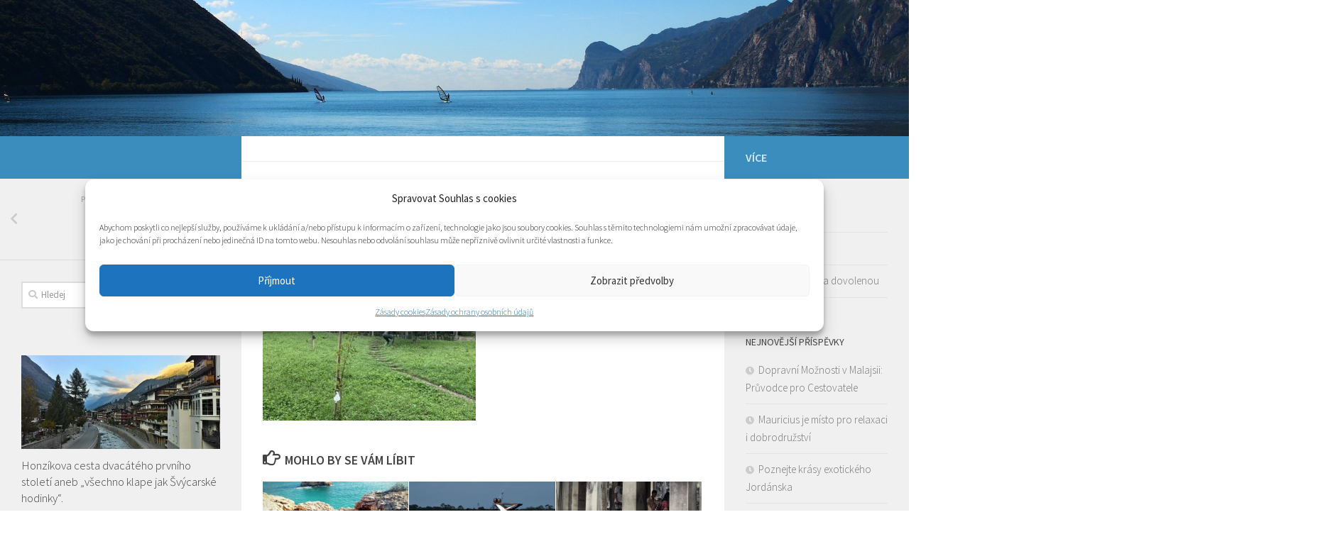

--- FILE ---
content_type: text/html; charset=UTF-8
request_url: https://www.dovolena-ve-svete.cz/?attachment_id=1207
body_size: 16413
content:
<!DOCTYPE html>
<html class="no-js" dir="ltr" lang="cs">
<head>
  <meta charset="UTF-8">
  <meta name="viewport" content="width=device-width, initial-scale=1.0">
  <link rel="profile" href="https://gmpg.org/xfn/11">
  <link rel="pingback" href="https://www.dovolena-ve-svete.cz/xmlrpc.php">

  <title>IMG_3167 | Cestování a dovolená ve světě</title>
	<style>img:is([sizes="auto" i], [sizes^="auto," i]) { contain-intrinsic-size: 3000px 1500px }</style>
	
		<!-- All in One SEO 4.2.0 -->
		<meta name="description" content="Píšeme o všech koutech světa ✈ Máme bohaté zkušenosti s exotickou dovolenou 🌴 a cestováním po celém světě." />
		<meta name="robots" content="max-image-preview:large" />
		<link rel="canonical" href="https://www.dovolena-ve-svete.cz/?attachment_id=1207" />
		<script type="application/ld+json" class="aioseo-schema">
			{"@context":"https:\/\/schema.org","@graph":[{"@type":"WebSite","@id":"https:\/\/www.dovolena-ve-svete.cz\/#website","url":"https:\/\/www.dovolena-ve-svete.cz\/","name":"Cestov\u00e1n\u00ed a dovolen\u00e1 ve sv\u011bt\u011b","description":"V\u0161e o r\u016fzn\u00fdch koutech sv\u011bta","inLanguage":"cs-CZ","publisher":{"@id":"https:\/\/www.dovolena-ve-svete.cz\/#organization"}},{"@type":"Organization","@id":"https:\/\/www.dovolena-ve-svete.cz\/#organization","name":"Cestov\u00e1n\u00ed a dovolen\u00e1 ve sv\u011bt\u011b","url":"https:\/\/www.dovolena-ve-svete.cz\/"},{"@type":"BreadcrumbList","@id":"https:\/\/www.dovolena-ve-svete.cz\/?attachment_id=1207#breadcrumblist","itemListElement":[{"@type":"ListItem","@id":"https:\/\/www.dovolena-ve-svete.cz\/#listItem","position":1,"item":{"@type":"WebPage","@id":"https:\/\/www.dovolena-ve-svete.cz\/","name":"Home","description":"P\u00ed\u0161eme o v\u0161ech koutech sv\u011bta \u2708 M\u00e1me bohat\u00e9 zku\u0161enosti s exotickou dovolenou \ud83c\udf34 a cestov\u00e1n\u00edm po cel\u00e9m sv\u011bt\u011b.","url":"https:\/\/www.dovolena-ve-svete.cz\/"}}]},{"@type":"Person","@id":"https:\/\/www.dovolena-ve-svete.cz\/author\/lada\/#author","url":"https:\/\/www.dovolena-ve-svete.cz\/author\/lada\/","name":"Lada","image":{"@type":"ImageObject","@id":"https:\/\/www.dovolena-ve-svete.cz\/?attachment_id=1207#authorImage","url":"https:\/\/secure.gravatar.com\/avatar\/f926b93b406945f61bf6920adad594c4358d5d4173614e6c416bce4c8673bb56?s=96&d=mm&r=g","width":96,"height":96,"caption":"Lada"}},{"@type":"ItemPage","@id":"https:\/\/www.dovolena-ve-svete.cz\/?attachment_id=1207#itempage","url":"https:\/\/www.dovolena-ve-svete.cz\/?attachment_id=1207","name":"IMG_3167 | Cestov\u00e1n\u00ed a dovolen\u00e1 ve sv\u011bt\u011b","description":"P\u00ed\u0161eme o v\u0161ech koutech sv\u011bta \u2708 M\u00e1me bohat\u00e9 zku\u0161enosti s exotickou dovolenou \ud83c\udf34 a cestov\u00e1n\u00edm po cel\u00e9m sv\u011bt\u011b.","inLanguage":"cs-CZ","isPartOf":{"@id":"https:\/\/www.dovolena-ve-svete.cz\/#website"},"breadcrumb":{"@id":"https:\/\/www.dovolena-ve-svete.cz\/?attachment_id=1207#breadcrumblist"},"author":"https:\/\/www.dovolena-ve-svete.cz\/author\/lada\/#author","creator":"https:\/\/www.dovolena-ve-svete.cz\/author\/lada\/#author","datePublished":"2020-10-05T10:07:45+00:00","dateModified":"2020-10-05T10:07:45+00:00"}]}
		</script>
		<!-- All in One SEO -->

<script>document.documentElement.className = document.documentElement.className.replace("no-js","js");</script>
<link rel="alternate" type="application/rss+xml" title="Cestování a dovolená ve světě &raquo; RSS zdroj" href="https://www.dovolena-ve-svete.cz/feed/" />
<link id="hu-user-gfont" href="//fonts.googleapis.com/css?family=Source+Sans+Pro:400,300italic,300,400italic,600&subset=latin,latin-ext" rel="stylesheet" type="text/css"><script type="text/javascript">
/* <![CDATA[ */
window._wpemojiSettings = {"baseUrl":"https:\/\/s.w.org\/images\/core\/emoji\/16.0.1\/72x72\/","ext":".png","svgUrl":"https:\/\/s.w.org\/images\/core\/emoji\/16.0.1\/svg\/","svgExt":".svg","source":{"concatemoji":"https:\/\/www.dovolena-ve-svete.cz\/wp-includes\/js\/wp-emoji-release.min.js?ver=6.8.3"}};
/*! This file is auto-generated */
!function(s,n){var o,i,e;function c(e){try{var t={supportTests:e,timestamp:(new Date).valueOf()};sessionStorage.setItem(o,JSON.stringify(t))}catch(e){}}function p(e,t,n){e.clearRect(0,0,e.canvas.width,e.canvas.height),e.fillText(t,0,0);var t=new Uint32Array(e.getImageData(0,0,e.canvas.width,e.canvas.height).data),a=(e.clearRect(0,0,e.canvas.width,e.canvas.height),e.fillText(n,0,0),new Uint32Array(e.getImageData(0,0,e.canvas.width,e.canvas.height).data));return t.every(function(e,t){return e===a[t]})}function u(e,t){e.clearRect(0,0,e.canvas.width,e.canvas.height),e.fillText(t,0,0);for(var n=e.getImageData(16,16,1,1),a=0;a<n.data.length;a++)if(0!==n.data[a])return!1;return!0}function f(e,t,n,a){switch(t){case"flag":return n(e,"\ud83c\udff3\ufe0f\u200d\u26a7\ufe0f","\ud83c\udff3\ufe0f\u200b\u26a7\ufe0f")?!1:!n(e,"\ud83c\udde8\ud83c\uddf6","\ud83c\udde8\u200b\ud83c\uddf6")&&!n(e,"\ud83c\udff4\udb40\udc67\udb40\udc62\udb40\udc65\udb40\udc6e\udb40\udc67\udb40\udc7f","\ud83c\udff4\u200b\udb40\udc67\u200b\udb40\udc62\u200b\udb40\udc65\u200b\udb40\udc6e\u200b\udb40\udc67\u200b\udb40\udc7f");case"emoji":return!a(e,"\ud83e\udedf")}return!1}function g(e,t,n,a){var r="undefined"!=typeof WorkerGlobalScope&&self instanceof WorkerGlobalScope?new OffscreenCanvas(300,150):s.createElement("canvas"),o=r.getContext("2d",{willReadFrequently:!0}),i=(o.textBaseline="top",o.font="600 32px Arial",{});return e.forEach(function(e){i[e]=t(o,e,n,a)}),i}function t(e){var t=s.createElement("script");t.src=e,t.defer=!0,s.head.appendChild(t)}"undefined"!=typeof Promise&&(o="wpEmojiSettingsSupports",i=["flag","emoji"],n.supports={everything:!0,everythingExceptFlag:!0},e=new Promise(function(e){s.addEventListener("DOMContentLoaded",e,{once:!0})}),new Promise(function(t){var n=function(){try{var e=JSON.parse(sessionStorage.getItem(o));if("object"==typeof e&&"number"==typeof e.timestamp&&(new Date).valueOf()<e.timestamp+604800&&"object"==typeof e.supportTests)return e.supportTests}catch(e){}return null}();if(!n){if("undefined"!=typeof Worker&&"undefined"!=typeof OffscreenCanvas&&"undefined"!=typeof URL&&URL.createObjectURL&&"undefined"!=typeof Blob)try{var e="postMessage("+g.toString()+"("+[JSON.stringify(i),f.toString(),p.toString(),u.toString()].join(",")+"));",a=new Blob([e],{type:"text/javascript"}),r=new Worker(URL.createObjectURL(a),{name:"wpTestEmojiSupports"});return void(r.onmessage=function(e){c(n=e.data),r.terminate(),t(n)})}catch(e){}c(n=g(i,f,p,u))}t(n)}).then(function(e){for(var t in e)n.supports[t]=e[t],n.supports.everything=n.supports.everything&&n.supports[t],"flag"!==t&&(n.supports.everythingExceptFlag=n.supports.everythingExceptFlag&&n.supports[t]);n.supports.everythingExceptFlag=n.supports.everythingExceptFlag&&!n.supports.flag,n.DOMReady=!1,n.readyCallback=function(){n.DOMReady=!0}}).then(function(){return e}).then(function(){var e;n.supports.everything||(n.readyCallback(),(e=n.source||{}).concatemoji?t(e.concatemoji):e.wpemoji&&e.twemoji&&(t(e.twemoji),t(e.wpemoji)))}))}((window,document),window._wpemojiSettings);
/* ]]> */
</script>
<style id='wp-emoji-styles-inline-css' type='text/css'>

	img.wp-smiley, img.emoji {
		display: inline !important;
		border: none !important;
		box-shadow: none !important;
		height: 1em !important;
		width: 1em !important;
		margin: 0 0.07em !important;
		vertical-align: -0.1em !important;
		background: none !important;
		padding: 0 !important;
	}
</style>
<link rel='stylesheet' id='wp-block-library-css' href='https://www.dovolena-ve-svete.cz/wp-includes/css/dist/block-library/style.min.css?ver=6.8.3' type='text/css' media='all' />
<style id='classic-theme-styles-inline-css' type='text/css'>
/*! This file is auto-generated */
.wp-block-button__link{color:#fff;background-color:#32373c;border-radius:9999px;box-shadow:none;text-decoration:none;padding:calc(.667em + 2px) calc(1.333em + 2px);font-size:1.125em}.wp-block-file__button{background:#32373c;color:#fff;text-decoration:none}
</style>
<style id='global-styles-inline-css' type='text/css'>
:root{--wp--preset--aspect-ratio--square: 1;--wp--preset--aspect-ratio--4-3: 4/3;--wp--preset--aspect-ratio--3-4: 3/4;--wp--preset--aspect-ratio--3-2: 3/2;--wp--preset--aspect-ratio--2-3: 2/3;--wp--preset--aspect-ratio--16-9: 16/9;--wp--preset--aspect-ratio--9-16: 9/16;--wp--preset--color--black: #000000;--wp--preset--color--cyan-bluish-gray: #abb8c3;--wp--preset--color--white: #ffffff;--wp--preset--color--pale-pink: #f78da7;--wp--preset--color--vivid-red: #cf2e2e;--wp--preset--color--luminous-vivid-orange: #ff6900;--wp--preset--color--luminous-vivid-amber: #fcb900;--wp--preset--color--light-green-cyan: #7bdcb5;--wp--preset--color--vivid-green-cyan: #00d084;--wp--preset--color--pale-cyan-blue: #8ed1fc;--wp--preset--color--vivid-cyan-blue: #0693e3;--wp--preset--color--vivid-purple: #9b51e0;--wp--preset--gradient--vivid-cyan-blue-to-vivid-purple: linear-gradient(135deg,rgba(6,147,227,1) 0%,rgb(155,81,224) 100%);--wp--preset--gradient--light-green-cyan-to-vivid-green-cyan: linear-gradient(135deg,rgb(122,220,180) 0%,rgb(0,208,130) 100%);--wp--preset--gradient--luminous-vivid-amber-to-luminous-vivid-orange: linear-gradient(135deg,rgba(252,185,0,1) 0%,rgba(255,105,0,1) 100%);--wp--preset--gradient--luminous-vivid-orange-to-vivid-red: linear-gradient(135deg,rgba(255,105,0,1) 0%,rgb(207,46,46) 100%);--wp--preset--gradient--very-light-gray-to-cyan-bluish-gray: linear-gradient(135deg,rgb(238,238,238) 0%,rgb(169,184,195) 100%);--wp--preset--gradient--cool-to-warm-spectrum: linear-gradient(135deg,rgb(74,234,220) 0%,rgb(151,120,209) 20%,rgb(207,42,186) 40%,rgb(238,44,130) 60%,rgb(251,105,98) 80%,rgb(254,248,76) 100%);--wp--preset--gradient--blush-light-purple: linear-gradient(135deg,rgb(255,206,236) 0%,rgb(152,150,240) 100%);--wp--preset--gradient--blush-bordeaux: linear-gradient(135deg,rgb(254,205,165) 0%,rgb(254,45,45) 50%,rgb(107,0,62) 100%);--wp--preset--gradient--luminous-dusk: linear-gradient(135deg,rgb(255,203,112) 0%,rgb(199,81,192) 50%,rgb(65,88,208) 100%);--wp--preset--gradient--pale-ocean: linear-gradient(135deg,rgb(255,245,203) 0%,rgb(182,227,212) 50%,rgb(51,167,181) 100%);--wp--preset--gradient--electric-grass: linear-gradient(135deg,rgb(202,248,128) 0%,rgb(113,206,126) 100%);--wp--preset--gradient--midnight: linear-gradient(135deg,rgb(2,3,129) 0%,rgb(40,116,252) 100%);--wp--preset--font-size--small: 13px;--wp--preset--font-size--medium: 20px;--wp--preset--font-size--large: 36px;--wp--preset--font-size--x-large: 42px;--wp--preset--spacing--20: 0.44rem;--wp--preset--spacing--30: 0.67rem;--wp--preset--spacing--40: 1rem;--wp--preset--spacing--50: 1.5rem;--wp--preset--spacing--60: 2.25rem;--wp--preset--spacing--70: 3.38rem;--wp--preset--spacing--80: 5.06rem;--wp--preset--shadow--natural: 6px 6px 9px rgba(0, 0, 0, 0.2);--wp--preset--shadow--deep: 12px 12px 50px rgba(0, 0, 0, 0.4);--wp--preset--shadow--sharp: 6px 6px 0px rgba(0, 0, 0, 0.2);--wp--preset--shadow--outlined: 6px 6px 0px -3px rgba(255, 255, 255, 1), 6px 6px rgba(0, 0, 0, 1);--wp--preset--shadow--crisp: 6px 6px 0px rgba(0, 0, 0, 1);}:where(.is-layout-flex){gap: 0.5em;}:where(.is-layout-grid){gap: 0.5em;}body .is-layout-flex{display: flex;}.is-layout-flex{flex-wrap: wrap;align-items: center;}.is-layout-flex > :is(*, div){margin: 0;}body .is-layout-grid{display: grid;}.is-layout-grid > :is(*, div){margin: 0;}:where(.wp-block-columns.is-layout-flex){gap: 2em;}:where(.wp-block-columns.is-layout-grid){gap: 2em;}:where(.wp-block-post-template.is-layout-flex){gap: 1.25em;}:where(.wp-block-post-template.is-layout-grid){gap: 1.25em;}.has-black-color{color: var(--wp--preset--color--black) !important;}.has-cyan-bluish-gray-color{color: var(--wp--preset--color--cyan-bluish-gray) !important;}.has-white-color{color: var(--wp--preset--color--white) !important;}.has-pale-pink-color{color: var(--wp--preset--color--pale-pink) !important;}.has-vivid-red-color{color: var(--wp--preset--color--vivid-red) !important;}.has-luminous-vivid-orange-color{color: var(--wp--preset--color--luminous-vivid-orange) !important;}.has-luminous-vivid-amber-color{color: var(--wp--preset--color--luminous-vivid-amber) !important;}.has-light-green-cyan-color{color: var(--wp--preset--color--light-green-cyan) !important;}.has-vivid-green-cyan-color{color: var(--wp--preset--color--vivid-green-cyan) !important;}.has-pale-cyan-blue-color{color: var(--wp--preset--color--pale-cyan-blue) !important;}.has-vivid-cyan-blue-color{color: var(--wp--preset--color--vivid-cyan-blue) !important;}.has-vivid-purple-color{color: var(--wp--preset--color--vivid-purple) !important;}.has-black-background-color{background-color: var(--wp--preset--color--black) !important;}.has-cyan-bluish-gray-background-color{background-color: var(--wp--preset--color--cyan-bluish-gray) !important;}.has-white-background-color{background-color: var(--wp--preset--color--white) !important;}.has-pale-pink-background-color{background-color: var(--wp--preset--color--pale-pink) !important;}.has-vivid-red-background-color{background-color: var(--wp--preset--color--vivid-red) !important;}.has-luminous-vivid-orange-background-color{background-color: var(--wp--preset--color--luminous-vivid-orange) !important;}.has-luminous-vivid-amber-background-color{background-color: var(--wp--preset--color--luminous-vivid-amber) !important;}.has-light-green-cyan-background-color{background-color: var(--wp--preset--color--light-green-cyan) !important;}.has-vivid-green-cyan-background-color{background-color: var(--wp--preset--color--vivid-green-cyan) !important;}.has-pale-cyan-blue-background-color{background-color: var(--wp--preset--color--pale-cyan-blue) !important;}.has-vivid-cyan-blue-background-color{background-color: var(--wp--preset--color--vivid-cyan-blue) !important;}.has-vivid-purple-background-color{background-color: var(--wp--preset--color--vivid-purple) !important;}.has-black-border-color{border-color: var(--wp--preset--color--black) !important;}.has-cyan-bluish-gray-border-color{border-color: var(--wp--preset--color--cyan-bluish-gray) !important;}.has-white-border-color{border-color: var(--wp--preset--color--white) !important;}.has-pale-pink-border-color{border-color: var(--wp--preset--color--pale-pink) !important;}.has-vivid-red-border-color{border-color: var(--wp--preset--color--vivid-red) !important;}.has-luminous-vivid-orange-border-color{border-color: var(--wp--preset--color--luminous-vivid-orange) !important;}.has-luminous-vivid-amber-border-color{border-color: var(--wp--preset--color--luminous-vivid-amber) !important;}.has-light-green-cyan-border-color{border-color: var(--wp--preset--color--light-green-cyan) !important;}.has-vivid-green-cyan-border-color{border-color: var(--wp--preset--color--vivid-green-cyan) !important;}.has-pale-cyan-blue-border-color{border-color: var(--wp--preset--color--pale-cyan-blue) !important;}.has-vivid-cyan-blue-border-color{border-color: var(--wp--preset--color--vivid-cyan-blue) !important;}.has-vivid-purple-border-color{border-color: var(--wp--preset--color--vivid-purple) !important;}.has-vivid-cyan-blue-to-vivid-purple-gradient-background{background: var(--wp--preset--gradient--vivid-cyan-blue-to-vivid-purple) !important;}.has-light-green-cyan-to-vivid-green-cyan-gradient-background{background: var(--wp--preset--gradient--light-green-cyan-to-vivid-green-cyan) !important;}.has-luminous-vivid-amber-to-luminous-vivid-orange-gradient-background{background: var(--wp--preset--gradient--luminous-vivid-amber-to-luminous-vivid-orange) !important;}.has-luminous-vivid-orange-to-vivid-red-gradient-background{background: var(--wp--preset--gradient--luminous-vivid-orange-to-vivid-red) !important;}.has-very-light-gray-to-cyan-bluish-gray-gradient-background{background: var(--wp--preset--gradient--very-light-gray-to-cyan-bluish-gray) !important;}.has-cool-to-warm-spectrum-gradient-background{background: var(--wp--preset--gradient--cool-to-warm-spectrum) !important;}.has-blush-light-purple-gradient-background{background: var(--wp--preset--gradient--blush-light-purple) !important;}.has-blush-bordeaux-gradient-background{background: var(--wp--preset--gradient--blush-bordeaux) !important;}.has-luminous-dusk-gradient-background{background: var(--wp--preset--gradient--luminous-dusk) !important;}.has-pale-ocean-gradient-background{background: var(--wp--preset--gradient--pale-ocean) !important;}.has-electric-grass-gradient-background{background: var(--wp--preset--gradient--electric-grass) !important;}.has-midnight-gradient-background{background: var(--wp--preset--gradient--midnight) !important;}.has-small-font-size{font-size: var(--wp--preset--font-size--small) !important;}.has-medium-font-size{font-size: var(--wp--preset--font-size--medium) !important;}.has-large-font-size{font-size: var(--wp--preset--font-size--large) !important;}.has-x-large-font-size{font-size: var(--wp--preset--font-size--x-large) !important;}
:where(.wp-block-post-template.is-layout-flex){gap: 1.25em;}:where(.wp-block-post-template.is-layout-grid){gap: 1.25em;}
:where(.wp-block-columns.is-layout-flex){gap: 2em;}:where(.wp-block-columns.is-layout-grid){gap: 2em;}
:root :where(.wp-block-pullquote){font-size: 1.5em;line-height: 1.6;}
</style>
<link rel='stylesheet' id='foobox-free-min-css' href='https://www.dovolena-ve-svete.cz/wp-content/plugins/foobox-image-lightbox/free/css/foobox.free.min.css?ver=2.7.17' type='text/css' media='all' />
<link rel='stylesheet' id='cmplz-general-css' href='https://www.dovolena-ve-svete.cz/wp-content/plugins/complianz-gdpr/assets/css/cookieblocker.min.css?ver=6.1.6.1' type='text/css' media='all' />
<link rel='stylesheet' id='hueman-main-style-css' href='https://www.dovolena-ve-svete.cz/wp-content/themes/hueman/assets/front/css/main.min.css?ver=3.3.27' type='text/css' media='all' />
<style id='hueman-main-style-inline-css' type='text/css'>
body { font-family:'Source Sans Pro', Arial, sans-serif;font-size:1.00rem }@media only screen and (min-width: 720px) {
        .nav > li { font-size:1.00rem; }
      }::selection { background-color: #3b8dbd; }
::-moz-selection { background-color: #3b8dbd; }a,.themeform label .required,#flexslider-featured .flex-direction-nav .flex-next:hover,#flexslider-featured .flex-direction-nav .flex-prev:hover,.post-hover:hover .post-title a,.post-title a:hover,.sidebar.s1 .post-nav li a:hover i,.content .post-nav li a:hover i,.post-related a:hover,.sidebar.s1 .widget_rss ul li a,#footer .widget_rss ul li a,.sidebar.s1 .widget_calendar a,#footer .widget_calendar a,.sidebar.s1 .alx-tab .tab-item-category a,.sidebar.s1 .alx-posts .post-item-category a,.sidebar.s1 .alx-tab li:hover .tab-item-title a,.sidebar.s1 .alx-tab li:hover .tab-item-comment a,.sidebar.s1 .alx-posts li:hover .post-item-title a,#footer .alx-tab .tab-item-category a,#footer .alx-posts .post-item-category a,#footer .alx-tab li:hover .tab-item-title a,#footer .alx-tab li:hover .tab-item-comment a,#footer .alx-posts li:hover .post-item-title a,.comment-tabs li.active a,.comment-awaiting-moderation,.child-menu a:hover,.child-menu .current_page_item > a,.wp-pagenavi a{ color: #3b8dbd; }.themeform input[type="submit"],.themeform button[type="submit"],.sidebar.s1 .sidebar-top,.sidebar.s1 .sidebar-toggle,#flexslider-featured .flex-control-nav li a.flex-active,.post-tags a:hover,.sidebar.s1 .widget_calendar caption,#footer .widget_calendar caption,.author-bio .bio-avatar:after,.commentlist li.bypostauthor > .comment-body:after,.commentlist li.comment-author-admin > .comment-body:after{ background-color: #3b8dbd; }.post-format .format-container { border-color: #3b8dbd; }.sidebar.s1 .alx-tabs-nav li.active a,#footer .alx-tabs-nav li.active a,.comment-tabs li.active a,.wp-pagenavi a:hover,.wp-pagenavi a:active,.wp-pagenavi span.current{ border-bottom-color: #3b8dbd!important; }.sidebar.s2 .post-nav li a:hover i,
.sidebar.s2 .widget_rss ul li a,
.sidebar.s2 .widget_calendar a,
.sidebar.s2 .alx-tab .tab-item-category a,
.sidebar.s2 .alx-posts .post-item-category a,
.sidebar.s2 .alx-tab li:hover .tab-item-title a,
.sidebar.s2 .alx-tab li:hover .tab-item-comment a,
.sidebar.s2 .alx-posts li:hover .post-item-title a { color: #3b8dbd; }
.sidebar.s2 .sidebar-top,.sidebar.s2 .sidebar-toggle,.post-comments,.jp-play-bar,.jp-volume-bar-value,.sidebar.s2 .widget_calendar caption{ background-color: #3b8dbd; }.sidebar.s2 .alx-tabs-nav li.active a { border-bottom-color: #3b8dbd; }
.post-comments span:before { border-right-color: #3b8dbd; }
      .search-expand,
              #nav-topbar.nav-container { background-color: #26272b}@media only screen and (min-width: 720px) {
                #nav-topbar .nav ul { background-color: #26272b; }
              }.is-scrolled #header .nav-container.desktop-sticky,
              .is-scrolled #header .search-expand { background-color: #26272b; background-color: rgba(38,39,43,0.90) }.is-scrolled .topbar-transparent #nav-topbar.desktop-sticky .nav ul { background-color: #26272b; background-color: rgba(38,39,43,0.95) }#header { background-color: #33363b; }
@media only screen and (min-width: 720px) {
  #nav-header .nav ul { background-color: #33363b; }
}
        #header #nav-mobile { background-color: #33363b; }.is-scrolled #header #nav-mobile { background-color: #33363b; background-color: rgba(51,54,59,0.90) }#nav-header.nav-container, #main-header-search .search-expand { background-color: ; }
@media only screen and (min-width: 720px) {
  #nav-header .nav ul { background-color: ; }
}
        .site-title a img { max-height: 121px; }body { background-color: #ffffff; }
</style>
<link rel='stylesheet' id='hueman-font-awesome-css' href='https://www.dovolena-ve-svete.cz/wp-content/themes/hueman/assets/front/css/font-awesome.min.css?ver=3.3.27' type='text/css' media='all' />
<script type="text/javascript" src="https://www.dovolena-ve-svete.cz/wp-includes/js/jquery/jquery.min.js?ver=3.7.1" id="jquery-core-js"></script>
<script type="text/javascript" src="https://www.dovolena-ve-svete.cz/wp-includes/js/jquery/jquery-migrate.min.js?ver=3.4.1" id="jquery-migrate-js"></script>
<script type="text/javascript" id="foobox-free-min-js-before">
/* <![CDATA[ */
/* Run FooBox FREE (v2.7.17) */
var FOOBOX = window.FOOBOX = {
	ready: true,
	disableOthers: false,
	o: {wordpress: { enabled: true }, countMessage:'image %index of %total', excludes:'.fbx-link,.nofoobox,.nolightbox,a[href*="pinterest.com/pin/create/button/"]', affiliate : { enabled: false }},
	selectors: [
		".foogallery-container.foogallery-lightbox-foobox", ".foogallery-container.foogallery-lightbox-foobox-free", ".gallery", ".wp-block-gallery", ".wp-caption", ".wp-block-image", "a:has(img[class*=wp-image-])", ".foobox"
	],
	pre: function( $ ){
		// Custom JavaScript (Pre)
		
	},
	post: function( $ ){
		// Custom JavaScript (Post)
		
		// Custom Captions Code
		
	},
	custom: function( $ ){
		// Custom Extra JS
		
	}
};
/* ]]> */
</script>
<script type="text/javascript" src="https://www.dovolena-ve-svete.cz/wp-content/plugins/foobox-image-lightbox/free/js/foobox.free.min.js?ver=2.7.17" id="foobox-free-min-js"></script>
<link rel="https://api.w.org/" href="https://www.dovolena-ve-svete.cz/wp-json/" /><link rel="alternate" title="JSON" type="application/json" href="https://www.dovolena-ve-svete.cz/wp-json/wp/v2/media/1207" /><link rel='shortlink' href='https://www.dovolena-ve-svete.cz/?p=1207' />
<link rel="alternate" title="oEmbed (JSON)" type="application/json+oembed" href="https://www.dovolena-ve-svete.cz/wp-json/oembed/1.0/embed?url=https%3A%2F%2Fwww.dovolena-ve-svete.cz%2F%3Fattachment_id%3D1207" />
<link rel="alternate" title="oEmbed (XML)" type="text/xml+oembed" href="https://www.dovolena-ve-svete.cz/wp-json/oembed/1.0/embed?url=https%3A%2F%2Fwww.dovolena-ve-svete.cz%2F%3Fattachment_id%3D1207&#038;format=xml" />
<script type="text/javascript">var ajaxurl = "https://www.dovolena-ve-svete.cz/wp-admin/admin-ajax.php";</script>
		<!-- GA Google Analytics @ https://m0n.co/ga -->
		<script type="text/plain" data-service="google-analytics" data-category="statistics" async src="https://www.googletagmanager.com/gtag/js?id=G-T4MXXQRYKK"></script>
		<script>
			window.dataLayer = window.dataLayer || [];
			function gtag(){dataLayer.push(arguments);}
			gtag('js', new Date());
			gtag('config', 'G-T4MXXQRYKK');
		</script>

	<style>.cmplz-hidden{display:none!important;}</style><!--[if lt IE 9]>
<script src="https://www.dovolena-ve-svete.cz/wp-content/themes/hueman/assets/front/js/ie/html5shiv-printshiv.min.js"></script>
<script src="https://www.dovolena-ve-svete.cz/wp-content/themes/hueman/assets/front/js/ie/selectivizr.js"></script>
<![endif]-->
<link rel="icon" href="https://www.dovolena-ve-svete.cz/wp-content/uploads/2022/08/cropped-favicon-150x150.png" sizes="32x32" />
<link rel="icon" href="https://www.dovolena-ve-svete.cz/wp-content/uploads/2022/08/cropped-favicon-300x300.png" sizes="192x192" />
<link rel="apple-touch-icon" href="https://www.dovolena-ve-svete.cz/wp-content/uploads/2022/08/cropped-favicon-300x300.png" />
<meta name="msapplication-TileImage" content="https://www.dovolena-ve-svete.cz/wp-content/uploads/2022/08/cropped-favicon-300x300.png" />
</head>

<body data-rsssl=1 data-cmplz=1 class="attachment wp-singular attachment-template-default single single-attachment postid-1207 attachmentid-1207 attachment-jpeg wp-theme-hueman col-3cm boxed header-desktop-sticky header-mobile-sticky chrome">

<div id="wrapper">

  
  <header id="header" class="main-menu-mobile-on one-mobile-menu main_menu header-ads-desktop  topbar-transparent has-header-img">
        <nav class="nav-container group mobile-menu mobile-sticky no-menu-assigned" id="nav-mobile" data-menu-id="header-1">
  <div class="mobile-title-logo-in-header"></div>
        
                    <!-- <div class="ham__navbar-toggler collapsed" aria-expanded="false">
          <div class="ham__navbar-span-wrapper">
            <span class="ham-toggler-menu__span"></span>
          </div>
        </div> -->
        <div class="ham__navbar-toggler-two collapsed" title="Menu" aria-expanded="false">
          <div class="ham__navbar-span-wrapper">
            <span class="line line-1"></span>
            <span class="line line-2"></span>
            <span class="line line-3"></span>
          </div>
        </div>
            
      <div class="nav-text"></div>
      <div class="nav-wrap container">
                  <ul class="nav container-inner group mobile-search">
                            <li>
                  <form method="get" class="searchform themeform" action="https://www.dovolena-ve-svete.cz/">
	<div>
		<input type="text" class="search" name="s" onblur="if(this.value=='')this.value='To search type and hit enter';" onfocus="if(this.value=='To search type and hit enter')this.value='';" value="Hledej" />
	</div>
</form>                </li>
                      </ul>
                      </div>
</nav><!--/#nav-topbar-->  
  
  <div class="container group">
        <div class="container-inner">

                <div id="header-image-wrap">
              <div class="group pad central-header-zone">
                                                          <div id="header-widgets">
                                                </div><!--/#header-ads-->
                                </div>

              <a href="https://www.dovolena-ve-svete.cz/" rel="home"><img class="site-image" src="https://www.dovolena-ve-svete.cz/wp-content/uploads/2016/08/cropped-cropped-garda-202065_1920.jpg" alt="Cestování a dovolená ve světě"></a>          </div>
      
      
    </div><!--/.container-inner-->
      </div><!--/.container-->

</header><!--/#header-->
  
  <div class="container" id="page">
    <div class="container-inner">
      
      <div class="main">
        <div class="main-inner group">
          
              <section class="content">
              <div class="page-title pad group">
          	    		<ul class="meta-single group">
    			<li class="category"></li>
    			    		</ul>

    	
    </div><!--/.page-title-->
          <div class="pad group">
              <article class="post-1207 attachment type-attachment status-inherit hentry">
    <div class="post-inner group">

      <h1 class="post-title entry-title">IMG_3167</h1>
<p class="post-byline">by   <span class="vcard author">
     <span class="fn"><a href="https://www.dovolena-ve-svete.cz/author/lada/" title="Příspěvky od Lada" rel="author">Lada</a></span>
   </span> &middot;
            <span class="published">5.10.2020</span>
     </p>
      
      <div class="clear"></div>

      <div class="entry themeform">
        <div class="entry-inner">
          <p class="attachment"><a href='https://www.dovolena-ve-svete.cz/wp-content/uploads/2020/10/IMG_3167.jpeg'><img fetchpriority="high" decoding="async" width="300" height="225" src="https://www.dovolena-ve-svete.cz/wp-content/uploads/2020/10/IMG_3167-300x225.jpeg" class="attachment-medium size-medium" alt="" srcset="https://www.dovolena-ve-svete.cz/wp-content/uploads/2020/10/IMG_3167-300x225.jpeg 300w, https://www.dovolena-ve-svete.cz/wp-content/uploads/2020/10/IMG_3167-768x576.jpeg 768w, https://www.dovolena-ve-svete.cz/wp-content/uploads/2020/10/IMG_3167-1024x768.jpeg 1024w, https://www.dovolena-ve-svete.cz/wp-content/uploads/2020/10/IMG_3167.jpeg 2048w" sizes="(max-width: 300px) 100vw, 300px" /></a></p>
          <nav class="pagination group">
                      </nav><!--/.pagination-->
        </div>

        
        <div class="clear"></div>
      </div><!--/.entry-->

    </div><!--/.post-inner-->
  </article><!--/.post-->

<div class="clear"></div>






<h4 class="heading">
	<i class="far fa-hand-point-right"></i>Mohlo by se vám líbit</h4>

<ul class="related-posts group">

		<li class="related post-hover">
		<article class="post-1098 post type-post status-publish format-standard has-post-thumbnail hentry category-cestovani tag-algarve tag-cestovani tag-cestovani-po-portugalsku tag-dovolena tag-dovolena-na-miru tag-evropa tag-portugal tag-portugalsko">

			<div class="post-thumbnail">
				<a href="https://www.dovolena-ve-svete.cz/portugalsko-mnoha-tvari-a-nejjiznejsi-oblibene-letovisko-algarve/" title="Portugalsko mnoha tváří a nejjižnější oblíbené letovisko Algarve">
					<img width="520" height="245" src="https://www.dovolena-ve-svete.cz/wp-content/uploads/2019/07/Algarve-ferragudo-beach-520x245.jpg" class="attachment-thumb-medium size-thumb-medium wp-post-image" alt="Portugalsko - cestování" decoding="async" loading="lazy" srcset="https://www.dovolena-ve-svete.cz/wp-content/uploads/2019/07/Algarve-ferragudo-beach-520x245.jpg 520w, https://www.dovolena-ve-svete.cz/wp-content/uploads/2019/07/Algarve-ferragudo-beach-720x340.jpg 720w" sizes="auto, (max-width: 520px) 100vw, 520px" />																			</a>
							</div><!--/.post-thumbnail-->

			<div class="related-inner">

				<h4 class="post-title entry-title">
					<a href="https://www.dovolena-ve-svete.cz/portugalsko-mnoha-tvari-a-nejjiznejsi-oblibene-letovisko-algarve/" rel="bookmark" title="Portugalsko mnoha tváří a nejjižnější oblíbené letovisko Algarve">Portugalsko mnoha tváří a nejjižnější oblíbené letovisko Algarve</a>
				</h4><!--/.post-title-->

				<div class="post-meta group">
					<p class="post-date">
  <time class="published updated" datetime="2019-07-29 13:45:22">29.7.2019</time>
</p>

				</div><!--/.post-meta-->

			</div><!--/.related-inner-->

		</article>
	</li><!--/.related-->
		<li class="related post-hover">
		<article class="post-1221 post type-post status-publish format-standard has-post-thumbnail hentry category-cestovani tag-dovolena-na-mori tag-jachting">

			<div class="post-thumbnail">
				<a href="https://www.dovolena-ve-svete.cz/namorni-jachting-a-neobvykle-postaveni-cechu-v-zajmu-o-more/" title="Námořní jachting a neobvyklé postavení Čechů v zájmu o moře">
					<img width="520" height="245" src="https://www.dovolena-ve-svete.cz/wp-content/uploads/2021/11/jachting-520x245.jpg" class="attachment-thumb-medium size-thumb-medium wp-post-image" alt="jachting - dovolená na moři" decoding="async" loading="lazy" srcset="https://www.dovolena-ve-svete.cz/wp-content/uploads/2021/11/jachting-520x245.jpg 520w, https://www.dovolena-ve-svete.cz/wp-content/uploads/2021/11/jachting-720x340.jpg 720w" sizes="auto, (max-width: 520px) 100vw, 520px" />															<span class="thumb-icon small"><i class="fas fa-star"></i></span>				</a>
							</div><!--/.post-thumbnail-->

			<div class="related-inner">

				<h4 class="post-title entry-title">
					<a href="https://www.dovolena-ve-svete.cz/namorni-jachting-a-neobvykle-postaveni-cechu-v-zajmu-o-more/" rel="bookmark" title="Námořní jachting a neobvyklé postavení Čechů v zájmu o moře">Námořní jachting a neobvyklé postavení Čechů v zájmu o moře</a>
				</h4><!--/.post-title-->

				<div class="post-meta group">
					<p class="post-date">
  <time class="published updated" datetime="2021-11-15 16:02:42">15.11.2021</time>
</p>

				</div><!--/.post-meta-->

			</div><!--/.related-inner-->

		</article>
	</li><!--/.related-->
		<li class="related post-hover">
		<article class="post-1058 post type-post status-publish format-standard has-post-thumbnail hentry category-cestovani tag-cambodia tag-exotic tag-kambodza">

			<div class="post-thumbnail">
				<a href="https://www.dovolena-ve-svete.cz/kambodza-skutecna-exotika-na-ktere-si-smlsnete/" title="Kambodža – skutečná exotika, na které si smlsnete">
					<img width="520" height="245" src="https://www.dovolena-ve-svete.cz/wp-content/uploads/2019/04/Kambodza-520x245.jpg" class="attachment-thumb-medium size-thumb-medium wp-post-image" alt="Dovolená v Kambodže" decoding="async" loading="lazy" srcset="https://www.dovolena-ve-svete.cz/wp-content/uploads/2019/04/Kambodza-520x245.jpg 520w, https://www.dovolena-ve-svete.cz/wp-content/uploads/2019/04/Kambodza-720x340.jpg 720w" sizes="auto, (max-width: 520px) 100vw, 520px" />																			</a>
							</div><!--/.post-thumbnail-->

			<div class="related-inner">

				<h4 class="post-title entry-title">
					<a href="https://www.dovolena-ve-svete.cz/kambodza-skutecna-exotika-na-ktere-si-smlsnete/" rel="bookmark" title="Kambodža – skutečná exotika, na které si smlsnete">Kambodža – skutečná exotika, na které si smlsnete</a>
				</h4><!--/.post-title-->

				<div class="post-meta group">
					<p class="post-date">
  <time class="published updated" datetime="2019-04-15 12:17:44">15.4.2019</time>
</p>

				</div><!--/.post-meta-->

			</div><!--/.related-inner-->

		</article>
	</li><!--/.related-->
		
</ul><!--/.post-related-->


          </div><!--/.pad-->
        </section><!--/.content-->
          

	<div class="sidebar s1 collapsed" data-position="left" data-layout="col-3cm" data-sb-id="s1">

		<a class="sidebar-toggle" title="Expand Sidebar"><i class="fas icon-sidebar-toggle"></i></a>

		<div class="sidebar-content">

			  			<div class="sidebar-top group">
                                          <p>&nbsp;</p>                        
          
  			</div>
			
				<ul class="post-nav group">
		<li class="next"></li>
		<li class="previous"><a href="https://www.dovolena-ve-svete.cz/?foogallery=merano" rel="prev"><i class="fas fa-chevron-left"></i><strong>Předchozí článek</strong> <span>Merano</span></a></li>
	</ul>

			
			<div id="search-2" class="widget widget_search"><form method="get" class="searchform themeform" action="https://www.dovolena-ve-svete.cz/">
	<div>
		<input type="text" class="search" name="s" onblur="if(this.value=='')this.value='To search type and hit enter';" onfocus="if(this.value=='To search type and hit enter')this.value='';" value="Hledej" />
	</div>
</form></div><div id="alxposts-2" class="widget widget_hu_posts">
<h3 class="widget-title"></h3>
	
	<ul class="alx-posts group thumbs-enabled">
				<li>

						<div class="post-item-thumbnail">
				<a href="https://www.dovolena-ve-svete.cz/vsechno-klape-jak-svycarske-hodinky/" title="Honzíkova cesta dvacátého prvního století aneb „všechno klape jak Švýcarské hodinky“.">
					<img width="520" height="245" src="https://www.dovolena-ve-svete.cz/wp-content/uploads/2017/01/svycarsko-520x245.jpg" class="attachment-thumb-medium size-thumb-medium wp-post-image" alt="" decoding="async" loading="lazy" srcset="https://www.dovolena-ve-svete.cz/wp-content/uploads/2017/01/svycarsko-520x245.jpg 520w, https://www.dovolena-ve-svete.cz/wp-content/uploads/2017/01/svycarsko-720x340.jpg 720w" sizes="auto, (max-width: 520px) 100vw, 520px" />																			</a>
			</div>
			
			<div class="post-item-inner group">
								<p class="post-item-title"><a href="https://www.dovolena-ve-svete.cz/vsechno-klape-jak-svycarske-hodinky/" rel="bookmark" title="Honzíkova cesta dvacátého prvního století aneb „všechno klape jak Švýcarské hodinky“.">Honzíkova cesta dvacátého prvního století aneb „všechno klape jak Švýcarské hodinky“.</a></p>
				<p class="post-item-date">10 Led, 2017</p>			</div>

		</li>
				<li>

						<div class="post-item-thumbnail">
				<a href="https://www.dovolena-ve-svete.cz/za-sluncem-a-usmevy-francouzska-polynesie/" title="Za sluncem, vůněmi a úsměvy do Francouzské polynésie">
					<img width="520" height="245" src="https://www.dovolena-ve-svete.cz/wp-content/uploads/2017/08/francouzska-polynesie-520x245.png" class="attachment-thumb-medium size-thumb-medium wp-post-image" alt="" decoding="async" loading="lazy" srcset="https://www.dovolena-ve-svete.cz/wp-content/uploads/2017/08/francouzska-polynesie-520x245.png 520w, https://www.dovolena-ve-svete.cz/wp-content/uploads/2017/08/francouzska-polynesie-720x340.png 720w" sizes="auto, (max-width: 520px) 100vw, 520px" />																			</a>
			</div>
			
			<div class="post-item-inner group">
								<p class="post-item-title"><a href="https://www.dovolena-ve-svete.cz/za-sluncem-a-usmevy-francouzska-polynesie/" rel="bookmark" title="Za sluncem, vůněmi a úsměvy do Francouzské polynésie">Za sluncem, vůněmi a úsměvy do Francouzské polynésie</a></p>
				<p class="post-item-date">21 Srp, 2017</p>			</div>

		</li>
				<li>

						<div class="post-item-thumbnail">
				<a href="https://www.dovolena-ve-svete.cz/azorske-ostrovy/" title="Azorské ostrovy – divoké, pohostinné i kouzelné">
					<img width="520" height="245" src="https://www.dovolena-ve-svete.cz/wp-content/uploads/2015/07/6206L-520x245.jpg" class="attachment-thumb-medium size-thumb-medium wp-post-image" alt="" decoding="async" loading="lazy" srcset="https://www.dovolena-ve-svete.cz/wp-content/uploads/2015/07/6206L-520x245.jpg 520w, https://www.dovolena-ve-svete.cz/wp-content/uploads/2015/07/6206L-720x340.jpg 720w" sizes="auto, (max-width: 520px) 100vw, 520px" />																			</a>
			</div>
			
			<div class="post-item-inner group">
								<p class="post-item-title"><a href="https://www.dovolena-ve-svete.cz/azorske-ostrovy/" rel="bookmark" title="Azorské ostrovy – divoké, pohostinné i kouzelné">Azorské ostrovy – divoké, pohostinné i kouzelné</a></p>
				<p class="post-item-date">10 Čvc, 2015</p>			</div>

		</li>
				<li>

						<div class="post-item-thumbnail">
				<a href="https://www.dovolena-ve-svete.cz/proc-by-mel-kazdy-aspon-jednou-v-zivote-navstivit-ras-al-khaimah/" title="Proč by měl každý aspoň jednou v životě navštívit Ras Al Khaimah?">
					<img width="520" height="245" src="https://www.dovolena-ve-svete.cz/wp-content/uploads/2022/08/zipline-520x245.jpg" class="attachment-thumb-medium size-thumb-medium wp-post-image" alt="Ras Al Khaimah Jebel jais zipline" decoding="async" loading="lazy" srcset="https://www.dovolena-ve-svete.cz/wp-content/uploads/2022/08/zipline-520x245.jpg 520w, https://www.dovolena-ve-svete.cz/wp-content/uploads/2022/08/zipline-720x340.jpg 720w" sizes="auto, (max-width: 520px) 100vw, 520px" />																			</a>
			</div>
			
			<div class="post-item-inner group">
								<p class="post-item-title"><a href="https://www.dovolena-ve-svete.cz/proc-by-mel-kazdy-aspon-jednou-v-zivote-navstivit-ras-al-khaimah/" rel="bookmark" title="Proč by měl každý aspoň jednou v životě navštívit Ras Al Khaimah?">Proč by měl každý aspoň jednou v životě navštívit Ras Al Khaimah?</a></p>
				<p class="post-item-date">18 Srp, 2022</p>			</div>

		</li>
				<li>

						<div class="post-item-thumbnail">
				<a href="https://www.dovolena-ve-svete.cz/muj-druhy-domov-nepal/" title="Můj druhý domov Nepál">
					<img width="520" height="245" src="https://www.dovolena-ve-svete.cz/wp-content/uploads/2018/01/nepal-jezero-520x245.jpg" class="attachment-thumb-medium size-thumb-medium wp-post-image" alt="Dovolená v Nepálu" decoding="async" loading="lazy" srcset="https://www.dovolena-ve-svete.cz/wp-content/uploads/2018/01/nepal-jezero-520x245.jpg 520w, https://www.dovolena-ve-svete.cz/wp-content/uploads/2018/01/nepal-jezero-720x340.jpg 720w" sizes="auto, (max-width: 520px) 100vw, 520px" />																			</a>
			</div>
			
			<div class="post-item-inner group">
								<p class="post-item-title"><a href="https://www.dovolena-ve-svete.cz/muj-druhy-domov-nepal/" rel="bookmark" title="Můj druhý domov Nepál">Můj druhý domov Nepál</a></p>
				<p class="post-item-date">25 Led, 2018</p>			</div>

		</li>
				<li>

						<div class="post-item-thumbnail">
				<a href="https://www.dovolena-ve-svete.cz/reunion-pristi-dokonala-dovolena/" title="Réunion – naše příští dokonalá dovolená">
					<img width="520" height="245" src="https://www.dovolena-ve-svete.cz/wp-content/uploads/2017/05/Reunion-520x245.jpg" class="attachment-thumb-medium size-thumb-medium wp-post-image" alt="" decoding="async" loading="lazy" srcset="https://www.dovolena-ve-svete.cz/wp-content/uploads/2017/05/Reunion-520x245.jpg 520w, https://www.dovolena-ve-svete.cz/wp-content/uploads/2017/05/Reunion-720x340.jpg 720w" sizes="auto, (max-width: 520px) 100vw, 520px" />																			</a>
			</div>
			
			<div class="post-item-inner group">
								<p class="post-item-title"><a href="https://www.dovolena-ve-svete.cz/reunion-pristi-dokonala-dovolena/" rel="bookmark" title="Réunion – naše příští dokonalá dovolená">Réunion – naše příští dokonalá dovolená</a></p>
				<p class="post-item-date">23 Kvě, 2017</p>			</div>

		</li>
				<li>

						<div class="post-item-thumbnail">
				<a href="https://www.dovolena-ve-svete.cz/vietnamska-perla-hanoj/" title="Vietnamská perla – Hanoj">
					<img width="520" height="245" src="https://www.dovolena-ve-svete.cz/wp-content/uploads/2019/09/hanoi-vietnam-520x245.jpg" class="attachment-thumb-medium size-thumb-medium wp-post-image" alt="Vietnam - ulice v Hanoji, dovolená" decoding="async" loading="lazy" srcset="https://www.dovolena-ve-svete.cz/wp-content/uploads/2019/09/hanoi-vietnam-520x245.jpg 520w, https://www.dovolena-ve-svete.cz/wp-content/uploads/2019/09/hanoi-vietnam-720x340.jpg 720w" sizes="auto, (max-width: 520px) 100vw, 520px" />																			</a>
			</div>
			
			<div class="post-item-inner group">
								<p class="post-item-title"><a href="https://www.dovolena-ve-svete.cz/vietnamska-perla-hanoj/" rel="bookmark" title="Vietnamská perla – Hanoj">Vietnamská perla – Hanoj</a></p>
				<p class="post-item-date">23 Zář, 2019</p>			</div>

		</li>
				<li>

						<div class="post-item-thumbnail">
				<a href="https://www.dovolena-ve-svete.cz/jak-jsem-potkala-ajurvedu-cast-2/" title="Jak jsem potkala ÁJURVÉDU &#8211; část 2.">
					<img width="520" height="245" src="https://www.dovolena-ve-svete.cz/wp-content/uploads/2016/03/krasna-indie-520x245.jpg" class="attachment-thumb-medium size-thumb-medium wp-post-image" alt="" decoding="async" loading="lazy" srcset="https://www.dovolena-ve-svete.cz/wp-content/uploads/2016/03/krasna-indie-520x245.jpg 520w, https://www.dovolena-ve-svete.cz/wp-content/uploads/2016/03/krasna-indie-720x340.jpg 720w" sizes="auto, (max-width: 520px) 100vw, 520px" />																			</a>
			</div>
			
			<div class="post-item-inner group">
								<p class="post-item-title"><a href="https://www.dovolena-ve-svete.cz/jak-jsem-potkala-ajurvedu-cast-2/" rel="bookmark" title="Jak jsem potkala ÁJURVÉDU &#8211; část 2.">Jak jsem potkala ÁJURVÉDU &#8211; část 2.</a></p>
				<p class="post-item-date">17 Bře, 2016</p>			</div>

		</li>
				<li>

						<div class="post-item-thumbnail">
				<a href="https://www.dovolena-ve-svete.cz/2-cast-vzpominky-na-kostariku-aneb-jak-jsme-utikali-pred-historicky-prvnim-hurikanem-na-kostarice/" title="2. část &#8211; Vzpomínky na Kostariku &#8211; aneb jak jsme utíkali před historicky prvním hurikánem na Kostarice">
					<img width="520" height="245" src="https://www.dovolena-ve-svete.cz/wp-content/uploads/2020/03/drzá-opice-na-pláži-520x245.jpg" class="attachment-thumb-medium size-thumb-medium wp-post-image" alt="Opice na pláži na Kostarice" decoding="async" loading="lazy" srcset="https://www.dovolena-ve-svete.cz/wp-content/uploads/2020/03/drzá-opice-na-pláži-520x245.jpg 520w, https://www.dovolena-ve-svete.cz/wp-content/uploads/2020/03/drzá-opice-na-pláži-720x340.jpg 720w" sizes="auto, (max-width: 520px) 100vw, 520px" />																			</a>
			</div>
			
			<div class="post-item-inner group">
								<p class="post-item-title"><a href="https://www.dovolena-ve-svete.cz/2-cast-vzpominky-na-kostariku-aneb-jak-jsme-utikali-pred-historicky-prvnim-hurikanem-na-kostarice/" rel="bookmark" title="2. část &#8211; Vzpomínky na Kostariku &#8211; aneb jak jsme utíkali před historicky prvním hurikánem na Kostarice">2. část &#8211; Vzpomínky na Kostariku &#8211; aneb jak jsme utíkali před historicky prvním hurikánem na Kostarice</a></p>
				<p class="post-item-date">1 Dub, 2020</p>			</div>

		</li>
				<li>

						<div class="post-item-thumbnail">
				<a href="https://www.dovolena-ve-svete.cz/poznejte-krasy-exotickeho-jordanska/" title="Poznejte krásy exotického Jordánska">
					<img width="520" height="245" src="https://www.dovolena-ve-svete.cz/wp-content/uploads/2023/01/jordansko-520x245.jpg" class="attachment-thumb-medium size-thumb-medium wp-post-image" alt="dovolená v jordánsku - petra" decoding="async" loading="lazy" srcset="https://www.dovolena-ve-svete.cz/wp-content/uploads/2023/01/jordansko-520x245.jpg 520w, https://www.dovolena-ve-svete.cz/wp-content/uploads/2023/01/jordansko-720x340.jpg 720w" sizes="auto, (max-width: 520px) 100vw, 520px" />																			</a>
			</div>
			
			<div class="post-item-inner group">
								<p class="post-item-title"><a href="https://www.dovolena-ve-svete.cz/poznejte-krasy-exotickeho-jordanska/" rel="bookmark" title="Poznejte krásy exotického Jordánska">Poznejte krásy exotického Jordánska</a></p>
				<p class="post-item-date">22 Led, 2023</p>			</div>

		</li>
					</ul><!--/.alx-posts-->

</div>

		</div><!--/.sidebar-content-->

	</div><!--/.sidebar-->

	<div class="sidebar s2 collapsed" data-position="right" data-layout="col-3cm" data-sb-id="s2">

	<a class="sidebar-toggle" title="Expand Sidebar"><i class="fas icon-sidebar-toggle"></i></a>

	<div class="sidebar-content">

		  		<div class="sidebar-top group">
  			<p>Více</p>
  		</div>
		
		
		<div id="nav_menu-2" class="widget widget_nav_menu"><div class="menu-hlavni-menu-container"><ul id="menu-hlavni-menu" class="menu"><li id="menu-item-22" class="menu-item menu-item-type-custom menu-item-object-custom menu-item-home menu-item-22"><a href="https://www.dovolena-ve-svete.cz/">Úvod</a></li>
<li id="menu-item-21" class="menu-item menu-item-type-post_type menu-item-object-page menu-item-21"><a href="https://www.dovolena-ve-svete.cz/kdo-jsme/">Kdo jsme</a></li>
<li id="menu-item-919" class="menu-item menu-item-type-custom menu-item-object-custom menu-item-919"><a href="https://www.kamkdyjet.cz/">Kdy a kam jet na dovolenou</a></li>
</ul></div></div>
		<div id="recent-posts-3" class="widget widget_recent_entries">
		<h3 class="widget-title">Nejnovější příspěvky</h3>
		<ul>
											<li>
					<a href="https://www.dovolena-ve-svete.cz/dopravni-moznosti-v-malajsii-pruvodce-pro-cestovatele/">Dopravní Možnosti v Malajsii: Průvodce pro Cestovatele</a>
									</li>
											<li>
					<a href="https://www.dovolena-ve-svete.cz/mauricius-je-misto-pro-relaxaci-i-dobrodruzstvi/">Mauricius je místo pro relaxaci i dobrodružství</a>
									</li>
											<li>
					<a href="https://www.dovolena-ve-svete.cz/poznejte-krasy-exotickeho-jordanska/">Poznejte krásy exotického Jordánska</a>
									</li>
											<li>
					<a href="https://www.dovolena-ve-svete.cz/proc-by-mel-kazdy-aspon-jednou-v-zivote-navstivit-ras-al-khaimah/">Proč by měl každý aspoň jednou v životě navštívit Ras Al Khaimah?</a>
									</li>
											<li>
					<a href="https://www.dovolena-ve-svete.cz/srdcem-cerne-hory-je-kotor/">Srdcem Černé Hory je Kotor</a>
									</li>
					</ul>

		</div><div id="archives-2" class="widget widget_archive"><h3 class="widget-title">Archivy</h3>
			<ul>
					<li><a href='https://www.dovolena-ve-svete.cz/2023/10/'>Říjen 2023</a></li>
	<li><a href='https://www.dovolena-ve-svete.cz/2023/02/'>Únor 2023</a></li>
	<li><a href='https://www.dovolena-ve-svete.cz/2023/01/'>Leden 2023</a></li>
	<li><a href='https://www.dovolena-ve-svete.cz/2022/08/'>Srpen 2022</a></li>
	<li><a href='https://www.dovolena-ve-svete.cz/2022/06/'>Červen 2022</a></li>
	<li><a href='https://www.dovolena-ve-svete.cz/2022/03/'>Březen 2022</a></li>
	<li><a href='https://www.dovolena-ve-svete.cz/2021/11/'>Listopad 2021</a></li>
	<li><a href='https://www.dovolena-ve-svete.cz/2020/10/'>Říjen 2020</a></li>
	<li><a href='https://www.dovolena-ve-svete.cz/2020/08/'>Srpen 2020</a></li>
	<li><a href='https://www.dovolena-ve-svete.cz/2020/04/'>Duben 2020</a></li>
	<li><a href='https://www.dovolena-ve-svete.cz/2020/03/'>Březen 2020</a></li>
	<li><a href='https://www.dovolena-ve-svete.cz/2019/12/'>Prosinec 2019</a></li>
	<li><a href='https://www.dovolena-ve-svete.cz/2019/09/'>Září 2019</a></li>
	<li><a href='https://www.dovolena-ve-svete.cz/2019/07/'>Červenec 2019</a></li>
	<li><a href='https://www.dovolena-ve-svete.cz/2019/06/'>Červen 2019</a></li>
	<li><a href='https://www.dovolena-ve-svete.cz/2019/04/'>Duben 2019</a></li>
	<li><a href='https://www.dovolena-ve-svete.cz/2019/02/'>Únor 2019</a></li>
	<li><a href='https://www.dovolena-ve-svete.cz/2018/12/'>Prosinec 2018</a></li>
	<li><a href='https://www.dovolena-ve-svete.cz/2018/10/'>Říjen 2018</a></li>
	<li><a href='https://www.dovolena-ve-svete.cz/2018/08/'>Srpen 2018</a></li>
	<li><a href='https://www.dovolena-ve-svete.cz/2018/07/'>Červenec 2018</a></li>
	<li><a href='https://www.dovolena-ve-svete.cz/2018/05/'>Květen 2018</a></li>
	<li><a href='https://www.dovolena-ve-svete.cz/2018/03/'>Březen 2018</a></li>
	<li><a href='https://www.dovolena-ve-svete.cz/2018/01/'>Leden 2018</a></li>
	<li><a href='https://www.dovolena-ve-svete.cz/2017/12/'>Prosinec 2017</a></li>
	<li><a href='https://www.dovolena-ve-svete.cz/2017/10/'>Říjen 2017</a></li>
	<li><a href='https://www.dovolena-ve-svete.cz/2017/08/'>Srpen 2017</a></li>
	<li><a href='https://www.dovolena-ve-svete.cz/2017/06/'>Červen 2017</a></li>
	<li><a href='https://www.dovolena-ve-svete.cz/2017/05/'>Květen 2017</a></li>
	<li><a href='https://www.dovolena-ve-svete.cz/2017/03/'>Březen 2017</a></li>
	<li><a href='https://www.dovolena-ve-svete.cz/2017/02/'>Únor 2017</a></li>
	<li><a href='https://www.dovolena-ve-svete.cz/2017/01/'>Leden 2017</a></li>
	<li><a href='https://www.dovolena-ve-svete.cz/2016/11/'>Listopad 2016</a></li>
	<li><a href='https://www.dovolena-ve-svete.cz/2016/10/'>Říjen 2016</a></li>
	<li><a href='https://www.dovolena-ve-svete.cz/2016/08/'>Srpen 2016</a></li>
	<li><a href='https://www.dovolena-ve-svete.cz/2016/06/'>Červen 2016</a></li>
	<li><a href='https://www.dovolena-ve-svete.cz/2016/05/'>Květen 2016</a></li>
	<li><a href='https://www.dovolena-ve-svete.cz/2016/04/'>Duben 2016</a></li>
	<li><a href='https://www.dovolena-ve-svete.cz/2016/03/'>Březen 2016</a></li>
	<li><a href='https://www.dovolena-ve-svete.cz/2016/01/'>Leden 2016</a></li>
	<li><a href='https://www.dovolena-ve-svete.cz/2015/12/'>Prosinec 2015</a></li>
	<li><a href='https://www.dovolena-ve-svete.cz/2015/11/'>Listopad 2015</a></li>
	<li><a href='https://www.dovolena-ve-svete.cz/2015/10/'>Říjen 2015</a></li>
	<li><a href='https://www.dovolena-ve-svete.cz/2015/09/'>Září 2015</a></li>
	<li><a href='https://www.dovolena-ve-svete.cz/2015/08/'>Srpen 2015</a></li>
	<li><a href='https://www.dovolena-ve-svete.cz/2015/07/'>Červenec 2015</a></li>
	<li><a href='https://www.dovolena-ve-svete.cz/2015/06/'>Červen 2015</a></li>
			</ul>

			</div><div id="tag_cloud-4" class="widget widget_tag_cloud"><h3 class="widget-title">Štítky</h3><div class="tagcloud"><a href="https://www.dovolena-ve-svete.cz/tag/ajurveda/" class="tag-cloud-link tag-link-22 tag-link-position-1" style="font-size: 10.863636363636pt;" aria-label="ajurvéda (2 položky)">ajurvéda</a>
<a href="https://www.dovolena-ve-svete.cz/tag/asie/" class="tag-cloud-link tag-link-26 tag-link-position-2" style="font-size: 15.636363636364pt;" aria-label="asie (5 položek)">asie</a>
<a href="https://www.dovolena-ve-svete.cz/tag/australie-a-oceanie/" class="tag-cloud-link tag-link-30 tag-link-position-3" style="font-size: 10.863636363636pt;" aria-label="Austrálie a oceánie (2 položky)">Austrálie a oceánie</a>
<a href="https://www.dovolena-ve-svete.cz/tag/budha/" class="tag-cloud-link tag-link-215 tag-link-position-4" style="font-size: 10.863636363636pt;" aria-label="budha (2 položky)">budha</a>
<a href="https://www.dovolena-ve-svete.cz/tag/cestovani/" class="tag-cloud-link tag-link-12 tag-link-position-5" style="font-size: 21.522727272727pt;" aria-label="cestování (13 položek)">cestování</a>
<a href="https://www.dovolena-ve-svete.cz/tag/cestovani-po-brazilie/" class="tag-cloud-link tag-link-263 tag-link-position-6" style="font-size: 8pt;" aria-label="cestování po Brazílie (1 položka)">cestování po Brazílie</a>
<a href="https://www.dovolena-ve-svete.cz/tag/chorvatsko/" class="tag-cloud-link tag-link-253 tag-link-position-7" style="font-size: 8pt;" aria-label="chorvatsko (1 položka)">chorvatsko</a>
<a href="https://www.dovolena-ve-svete.cz/tag/chrovatsko-trochu-jinak/" class="tag-cloud-link tag-link-255 tag-link-position-8" style="font-size: 8pt;" aria-label="chrovatsko trochu jinak (1 položka)">chrovatsko trochu jinak</a>
<a href="https://www.dovolena-ve-svete.cz/tag/dovolena/" class="tag-cloud-link tag-link-205 tag-link-position-9" style="font-size: 20.409090909091pt;" aria-label="dovolená (11 položek)">dovolená</a>
<a href="https://www.dovolena-ve-svete.cz/tag/dovolena-na-kube-cestovani-po-kube/" class="tag-cloud-link tag-link-259 tag-link-position-10" style="font-size: 8pt;" aria-label="dovolená na kubě cestování po kubě (1 položka)">dovolená na kubě cestování po kubě</a>
<a href="https://www.dovolena-ve-svete.cz/tag/dovolena-na-miru/" class="tag-cloud-link tag-link-31 tag-link-position-11" style="font-size: 17.545454545455pt;" aria-label="dovolená na míru (7 položek)">dovolená na míru</a>
<a href="https://www.dovolena-ve-svete.cz/tag/dovolena-u-more/" class="tag-cloud-link tag-link-35 tag-link-position-12" style="font-size: 10.863636363636pt;" aria-label="dovolená u moře (2 položky)">dovolená u moře</a>
<a href="https://www.dovolena-ve-svete.cz/tag/dovolena-v-asii/" class="tag-cloud-link tag-link-29 tag-link-position-13" style="font-size: 10.863636363636pt;" aria-label="dovolená v asii (2 položky)">dovolená v asii</a>
<a href="https://www.dovolena-ve-svete.cz/tag/dovolena-v-chorvatsko/" class="tag-cloud-link tag-link-254 tag-link-position-14" style="font-size: 8pt;" aria-label="dovolená v chorvatsko (1 položka)">dovolená v chorvatsko</a>
<a href="https://www.dovolena-ve-svete.cz/tag/dovolena-v-evrope/" class="tag-cloud-link tag-link-47 tag-link-position-15" style="font-size: 10.863636363636pt;" aria-label="dovolená v evropě (2 položky)">dovolená v evropě</a>
<a href="https://www.dovolena-ve-svete.cz/tag/dovolena-v-karibiku/" class="tag-cloud-link tag-link-262 tag-link-position-16" style="font-size: 8pt;" aria-label="dovolená v karibiku (1 položka)">dovolená v karibiku</a>
<a href="https://www.dovolena-ve-svete.cz/tag/dovolena-v-mexiku/" class="tag-cloud-link tag-link-269 tag-link-position-17" style="font-size: 8pt;" aria-label="dovolená v Mexiku (1 položka)">dovolená v Mexiku</a>
<a href="https://www.dovolena-ve-svete.cz/tag/evropa/" class="tag-cloud-link tag-link-252 tag-link-position-18" style="font-size: 12.772727272727pt;" aria-label="evropa (3 položky)">evropa</a>
<a href="https://www.dovolena-ve-svete.cz/tag/evropska-exotika/" class="tag-cloud-link tag-link-17 tag-link-position-19" style="font-size: 10.863636363636pt;" aria-label="evropská exotika (2 položky)">evropská exotika</a>
<a href="https://www.dovolena-ve-svete.cz/tag/exoticka-dovolena/" class="tag-cloud-link tag-link-14 tag-link-position-20" style="font-size: 22pt;" aria-label="exotická dovolená (14 položek)">exotická dovolená</a>
<a href="https://www.dovolena-ve-svete.cz/tag/exoticke-chorvatsko/" class="tag-cloud-link tag-link-250 tag-link-position-21" style="font-size: 8pt;" aria-label="exotické chorvatsko (1 položka)">exotické chorvatsko</a>
<a href="https://www.dovolena-ve-svete.cz/tag/exotika/" class="tag-cloud-link tag-link-25 tag-link-position-22" style="font-size: 16.75pt;" aria-label="exotika (6 položek)">exotika</a>
<a href="https://www.dovolena-ve-svete.cz/tag/exotika-v-evrope/" class="tag-cloud-link tag-link-251 tag-link-position-23" style="font-size: 8pt;" aria-label="exotika v evropě (1 položka)">exotika v evropě</a>
<a href="https://www.dovolena-ve-svete.cz/tag/fotbal/" class="tag-cloud-link tag-link-265 tag-link-position-24" style="font-size: 8pt;" aria-label="fotbal (1 položka)">fotbal</a>
<a href="https://www.dovolena-ve-svete.cz/tag/gastronomie/" class="tag-cloud-link tag-link-45 tag-link-position-25" style="font-size: 10.863636363636pt;" aria-label="gastronomie (2 položky)">gastronomie</a>
<a href="https://www.dovolena-ve-svete.cz/tag/italie/" class="tag-cloud-link tag-link-242 tag-link-position-26" style="font-size: 10.863636363636pt;" aria-label="itálie (2 položky)">itálie</a>
<a href="https://www.dovolena-ve-svete.cz/tag/jizni-amerika/" class="tag-cloud-link tag-link-264 tag-link-position-27" style="font-size: 8pt;" aria-label="jižní amerika (1 položka)">jižní amerika</a>
<a href="https://www.dovolena-ve-svete.cz/tag/jizni-asie/" class="tag-cloud-link tag-link-57 tag-link-position-28" style="font-size: 10.863636363636pt;" aria-label="jižní Asie (2 položky)">jižní Asie</a>
<a href="https://www.dovolena-ve-svete.cz/tag/kam-do-chorvatska-na-dovolenou/" class="tag-cloud-link tag-link-257 tag-link-position-29" style="font-size: 8pt;" aria-label="kam do chorvatska na dovolenou (1 položka)">kam do chorvatska na dovolenou</a>
<a href="https://www.dovolena-ve-svete.cz/tag/kam-na-dovolenou/" class="tag-cloud-link tag-link-56 tag-link-position-30" style="font-size: 14.363636363636pt;" aria-label="kam na dovolenou (4 položky)">kam na dovolenou</a>
<a href="https://www.dovolena-ve-svete.cz/tag/kam-na-kubu-na-dovolenou/" class="tag-cloud-link tag-link-261 tag-link-position-31" style="font-size: 8pt;" aria-label="kam na kubu na dovolenou (1 položka)">kam na kubu na dovolenou</a>
<a href="https://www.dovolena-ve-svete.cz/tag/kdy-jet-do-chorvatska/" class="tag-cloud-link tag-link-256 tag-link-position-32" style="font-size: 8pt;" aria-label="kdy jet do chorvatska (1 položka)">kdy jet do chorvatska</a>
<a href="https://www.dovolena-ve-svete.cz/tag/kdy-na-kubu-na-dovolenou/" class="tag-cloud-link tag-link-260 tag-link-position-33" style="font-size: 8pt;" aria-label="kdy na kubu na dovolenou (1 položka)">kdy na kubu na dovolenou</a>
<a href="https://www.dovolena-ve-svete.cz/tag/kuba/" class="tag-cloud-link tag-link-258 tag-link-position-34" style="font-size: 8pt;" aria-label="kuba (1 položka)">kuba</a>
<a href="https://www.dovolena-ve-svete.cz/tag/luxusni-dovolena/" class="tag-cloud-link tag-link-9 tag-link-position-35" style="font-size: 16.75pt;" aria-label="luxusní dovolená (6 položek)">luxusní dovolená</a>
<a href="https://www.dovolena-ve-svete.cz/tag/maledivy/" class="tag-cloud-link tag-link-51 tag-link-position-36" style="font-size: 10.863636363636pt;" aria-label="Maledivy (2 položky)">Maledivy</a>
<a href="https://www.dovolena-ve-svete.cz/tag/mayotte/" class="tag-cloud-link tag-link-249 tag-link-position-37" style="font-size: 8pt;" aria-label="mayotte (1 položka)">mayotte</a>
<a href="https://www.dovolena-ve-svete.cz/tag/mexico/" class="tag-cloud-link tag-link-268 tag-link-position-38" style="font-size: 8pt;" aria-label="Mexico (1 položka)">Mexico</a>
<a href="https://www.dovolena-ve-svete.cz/tag/ostrov/" class="tag-cloud-link tag-link-302 tag-link-position-39" style="font-size: 10.863636363636pt;" aria-label="ostrov (2 položky)">ostrov</a>
<a href="https://www.dovolena-ve-svete.cz/tag/plaze/" class="tag-cloud-link tag-link-266 tag-link-position-40" style="font-size: 8pt;" aria-label="pláže (1 položka)">pláže</a>
<a href="https://www.dovolena-ve-svete.cz/tag/prazdniny/" class="tag-cloud-link tag-link-248 tag-link-position-41" style="font-size: 8pt;" aria-label="prázdniny (1 položka)">prázdniny</a>
<a href="https://www.dovolena-ve-svete.cz/tag/relaxace/" class="tag-cloud-link tag-link-39 tag-link-position-42" style="font-size: 12.772727272727pt;" aria-label="relaxace (3 položky)">relaxace</a>
<a href="https://www.dovolena-ve-svete.cz/tag/rio-de-janeiro/" class="tag-cloud-link tag-link-267 tag-link-position-43" style="font-size: 8pt;" aria-label="rio de janeiro (1 položka)">rio de janeiro</a>
<a href="https://www.dovolena-ve-svete.cz/tag/tajemstvi-asie/" class="tag-cloud-link tag-link-27 tag-link-position-44" style="font-size: 12.772727272727pt;" aria-label="tajemství asie (3 položky)">tajemství asie</a>
<a href="https://www.dovolena-ve-svete.cz/tag/toulky-krajinou/" class="tag-cloud-link tag-link-11 tag-link-position-45" style="font-size: 10.863636363636pt;" aria-label="toulky krajinou (2 položky)">toulky krajinou</a></div>
</div>
	</div><!--/.sidebar-content-->

</div><!--/.sidebar-->

        </div><!--/.main-inner-->
      </div><!--/.main-->
    </div><!--/.container-inner-->
  </div><!--/.container-->
    <footer id="footer">

    
    
    
    <section class="container" id="footer-bottom">
      <div class="container-inner">

        <a id="back-to-top" href="#"><i class="fas fa-angle-up"></i></a>

        <div class="pad group">

          <div class="grid one-half">
                        
            <div id="copyright">
                              <p>Dovolená ve světě © 2023. All Rights Reserved.</p>
                          </div><!--/#copyright-->

            
          </div>

          <div class="grid one-half last">
                                                  </div>

        </div><!--/.pad-->

      </div><!--/.container-inner-->
    </section><!--/.container-->

  </footer><!--/#footer-->

</div><!--/#wrapper-->

<script type="speculationrules">
{"prefetch":[{"source":"document","where":{"and":[{"href_matches":"\/*"},{"not":{"href_matches":["\/wp-*.php","\/wp-admin\/*","\/wp-content\/uploads\/*","\/wp-content\/*","\/wp-content\/plugins\/*","\/wp-content\/themes\/hueman\/*","\/*\\?(.+)"]}},{"not":{"selector_matches":"a[rel~=\"nofollow\"]"}},{"not":{"selector_matches":".no-prefetch, .no-prefetch a"}}]},"eagerness":"conservative"}]}
</script>

<!-- Consent Management powered by Complianz | GDPR/CCPA Cookie Consent https://wordpress.org/plugins/complianz-gdpr -->
<div id="cmplz-cookiebanner-container"><div class="cmplz-cookiebanner cmplz-hidden banner-1 optin cmplz-center cmplz-categories-type-view-preferences" aria-modal="true" data-nosnippet="true" role="dialog" aria-live="polite" aria-labelledby="cmplz-header-1-optin" aria-describedby="cmplz-message-1-optin">
	<div class="cmplz-header">
		<div class="cmplz-logo"></div>
		<div class="cmplz-title" id="cmplz-header-1-optin">Spravovat Souhlas s cookies</div>
		<a class="cmplz-close" tabindex="0" role="button">
			<svg aria-hidden="true" focusable="false" data-prefix="fas" data-icon="times" class="svg-inline--fa fa-times fa-w-11" role="img" xmlns="http://www.w3.org/2000/svg" viewBox="0 0 352 512"><path fill="currentColor" d="M242.72 256l100.07-100.07c12.28-12.28 12.28-32.19 0-44.48l-22.24-22.24c-12.28-12.28-32.19-12.28-44.48 0L176 189.28 75.93 89.21c-12.28-12.28-32.19-12.28-44.48 0L9.21 111.45c-12.28 12.28-12.28 32.19 0 44.48L109.28 256 9.21 356.07c-12.28 12.28-12.28 32.19 0 44.48l22.24 22.24c12.28 12.28 32.2 12.28 44.48 0L176 322.72l100.07 100.07c12.28 12.28 32.2 12.28 44.48 0l22.24-22.24c12.28-12.28 12.28-32.19 0-44.48L242.72 256z"></path></svg>
		</a>
	</div>

		<div class="cmplz-divider cmplz-divider-header"></div>
		<div class="cmplz-body">
			<div class="cmplz-message" id="cmplz-message-1-optin">Abychom poskytli co nejlepší služby, používáme k ukládání a/nebo přístupu k informacím o zařízení, technologie jako jsou soubory cookies. Souhlas s těmito technologiemi nám umožní zpracovávat údaje, jako je chování při procházení nebo jedinečná ID na tomto webu. Nesouhlas nebo odvolání souhlasu může nepříznivě ovlivnit určité vlastnosti a funkce.</div>
			<!-- categories start -->
			<div class="cmplz-categories">
				<details class="cmplz-category cmplz-functional" >
					<summary>
						<span class="cmplz-category-header">
							<span class="cmplz-category-title">Funkční</span>
							<span class='cmplz-always-active'>
								<span class="cmplz-banner-checkbox">
									<input type="checkbox"
										   id="cmplz-functional-optin"
										   data-category="cmplz_functional"
										   class="cmplz-consent-checkbox cmplz-functional"
										   size="40"
										   value="1"/>
									<label class="cmplz-label" for="cmplz-functional-optin" tabindex="0"><span>Funkční</span></label>
								</span>
								Vždy aktivní							</span>
							<span class="cmplz-icon cmplz-open"></span>
						</span>
					</summary>
					<div class="cmplz-description">
						<span class="cmplz-description-functional">Technické uložení nebo přístup je nezbytně nutný pro legitimní účel umožnění použití konkrétní služby, kterou si odběratel nebo uživatel výslovně vyžádal, nebo pouze za účelem provedení přenosu sdělení prostřednictvím sítě elektronických komunikací.</span>
					</div>
				</details>

				<details class="cmplz-category cmplz-preferences" >
					<summary>
						<span class="cmplz-category-header">
							<span class="cmplz-category-title">Předvolby</span>
							<span class="cmplz-banner-checkbox">
								<input type="checkbox"
									   id="cmplz-preferences-optin"
									   data-category="cmplz_preferences"
									   class="cmplz-consent-checkbox cmplz-preferences"
									   size="40"
									   value="1"/>
								<label class="cmplz-label" for="cmplz-preferences-optin" tabindex="0"><span>Předvolby</span></label>
							</span>
							<span class="cmplz-icon cmplz-open"></span>
						</span>
					</summary>
					<div class="cmplz-description">
						<span class="cmplz-description-preferences">Technické uložení nebo přístup je nezbytný pro legitimní účel ukládání preferencí, které nejsou požadovány odběratelem nebo uživatelem.</span>
					</div>
				</details>

				<details class="cmplz-category cmplz-statistics" >
					<summary>
						<span class="cmplz-category-header">
							<span class="cmplz-category-title">Statistiky</span>
							<span class="cmplz-banner-checkbox">
								<input type="checkbox"
									   id="cmplz-statistics-optin"
									   data-category="cmplz_statistics"
									   class="cmplz-consent-checkbox cmplz-statistics"
									   size="40"
									   value="1"/>
								<label class="cmplz-label" for="cmplz-statistics-optin" tabindex="0"><span>Statistiky</span></label>
							</span>
							<span class="cmplz-icon cmplz-open"></span>
						</span>
					</summary>
					<div class="cmplz-description">
						<span class="cmplz-description-statistics">Technické uložení nebo přístup, který se používá výhradně pro statistické účely.</span>
						<span class="cmplz-description-statistics-anonymous">Technické uložení nebo přístup, který se používá výhradně pro anonymní statistické účely. Bez předvolání, dobrovolného plnění ze strany vašeho Poskytovatele internetových služeb nebo dalších záznamů od třetí strany nelze informace, uložené nebo získané pouze pro tento účel, obvykle použít k vaší identifikaci.</span>
					</div>
				</details>
				<details class="cmplz-category cmplz-marketing" >
					<summary>
						<span class="cmplz-category-header">
							<span class="cmplz-category-title">Marketing</span>
								<span class="cmplz-banner-checkbox">
									<input type="checkbox"
										   id="cmplz-marketing-optin"
										   data-category="cmplz_marketing"
										   class="cmplz-consent-checkbox cmplz-marketing"
										   size="40"
										   value="1"/>
									<label class="cmplz-label" for="cmplz-marketing-optin" tabindex="0"><span>Marketing</span></label>
								</span>
							<span class="cmplz-icon cmplz-open"></span>
						</span>
					</summary>
					<div class="cmplz-description">
						<span class="cmplz-description-marketing">Technické uložení nebo přístup je nutný k vytvoření uživatelských profilů za účelem zasílání reklamy nebo sledování uživatele na webových stránkách nebo několika webových stránkách pro podobné marketingové účely.</span>
					</div>
				</details>
			</div><!-- categories end -->
					</div>

		<div class="cmplz-links cmplz-information">
			<a class="cmplz-link cmplz-manage-options cookie-statement" href="#" data-relative_url="#cmplz-manage-consent-container">Spravovat možnosti</a>
			<a class="cmplz-link cmplz-manage-third-parties cookie-statement" href="#" data-relative_url="#cmplz-cookies-overview">Spravovat služby</a>
			<a class="cmplz-link cmplz-manage-vendors tcf cookie-statement" href="#" data-relative_url="#cmplz-tcf-wrapper">Spravovat dodavatele</a>
			<a class="cmplz-link cmplz-external cmplz-read-more-purposes tcf" target="_blank" rel="noopener noreferrer nofollow" href="https://cookiedatabase.org/tcf/purposes/">Přečtěte si více o těchto účelech</a>
					</div>

	<div class="cmplz-divider cmplz-footer"></div>

	<div class="cmplz-buttons">
		<button class="cmplz-btn cmplz-accept">Příjmout</button>
		<button class="cmplz-btn cmplz-deny">Odmítnout</button>
		<button class="cmplz-btn cmplz-view-preferences">Zobrazit předvolby</button>
		<button class="cmplz-btn cmplz-save-preferences">Uložit předvolby</button>
		<a class="cmplz-btn cmplz-manage-options tcf cookie-statement" href="#" data-relative_url="#cmplz-manage-consent-container">Zobrazit předvolby</a>
			</div>

	<div class="cmplz-links cmplz-documents">
		<a class="cmplz-link cookie-statement" href="#" data-relative_url="">{title}</a>
		<a class="cmplz-link privacy-statement" href="#" data-relative_url="">{title}</a>
		<a class="cmplz-link impressum" href="#" data-relative_url="">{title}</a>
			</div>

</div>


</div>
					<div id="cmplz-manage-consent" data-nosnippet="true"><button class="cmplz-btn cmplz-hidden cmplz-manage-consent manage-consent-1">Spravovat souhlas</button>

</div><script type="text/javascript" src="https://www.dovolena-ve-svete.cz/wp-includes/js/underscore.min.js?ver=1.13.7" id="underscore-js"></script>
<script type="text/javascript" id="hu-front-scripts-js-extra">
/* <![CDATA[ */
var HUParams = {"_disabled":[],"SmoothScroll":{"Enabled":true,"Options":{"touchpadSupport":false}},"centerAllImg":"1","timerOnScrollAllBrowsers":"1","extLinksStyle":"","extLinksTargetExt":"","extLinksSkipSelectors":{"classes":["btn","button"],"ids":[]},"imgSmartLoadEnabled":"","imgSmartLoadOpts":{"parentSelectors":[".container .content",".container .sidebar","#footer","#header-widgets"],"opts":{"excludeImg":[".tc-holder-img"],"fadeIn_options":100}},"goldenRatio":"1.618","gridGoldenRatioLimit":"350","sbStickyUserSettings":{"desktop":true,"mobile":true},"isWPMobile":"","menuStickyUserSettings":{"desktop":"stick_up","mobile":"stick_up"},"isDevMode":"","ajaxUrl":"https:\/\/www.dovolena-ve-svete.cz\/?huajax=1","frontNonce":{"id":"HuFrontNonce","handle":"050dc72fc9"},"userStarted":{"with":"before|3.3.27","on":{"date":"2018-12-18 15:21:51.000000","timezone_type":3,"timezone":"UTC"}},"isWelcomeNoteOn":"","welcomeContent":""};
/* ]]> */
</script>
<script type="text/javascript" src="https://www.dovolena-ve-svete.cz/wp-content/themes/hueman/assets/front/js/scripts.min.js?ver=3.3.27" id="hu-front-scripts-js"></script>
<script type="text/javascript" id="cmplz-cookiebanner-js-extra">
/* <![CDATA[ */
var complianz = {"prefix":"cmplz_","user_banner_id":"1","set_cookies":[],"block_ajax_content":"","banner_version":"14","version":"6.1.6.1","store_consent":"","do_not_track":"","consenttype":"optin","region":"eu","geoip":"","dismiss_timeout":"","disable_cookiebanner":"","soft_cookiewall":"","dismiss_on_scroll":"","cookie_expiry":"365","url":"https:\/\/www.dovolena-ve-svete.cz\/wp-json\/complianz\/v1\/","locale":"lang=cs&locale=cs_CZ","set_cookies_on_root":"","cookie_domain":"","current_policy_id":"16","cookie_path":"\/","categories":{"statistics":"statistika","marketing":"marketing"},"tcf_active":"","placeholdertext":"Klepnut\u00edm p\u0159ijm\u011bte marketingov\u00e9 soubory cookie a povolte tento obsah","css_file":"https:\/\/www.dovolena-ve-svete.cz\/wp-content\/uploads\/complianz\/css\/banner-{banner_id}-{type}.css?v=14","page_links":{"eu":{"cookie-statement":{"title":"Z\u00e1sady cookies ","url":"https:\/\/www.dovolena-ve-svete.cz\/zasady-cookies-eu\/"},"privacy-statement":{"title":"Z\u00e1sady ochrany osobn\u00edch \u00fadaj\u016f","url":"https:\/\/www.dovolena-ve-svete.cz\/zasady-ochrany-osobnich-udaju\/"}}},"tm_categories":"","forceEnableStats":"","preview":"","clean_cookies":""};
/* ]]> */
</script>
<script defer type="text/javascript" src="https://www.dovolena-ve-svete.cz/wp-content/plugins/complianz-gdpr/cookiebanner/js/complianz.min.js?ver=6.1.6.1" id="cmplz-cookiebanner-js"></script>
				<script type="text/plain" data-service="google-analytics" async data-category="statistics" src="https://www.googletagmanager.com/gtag/js?id=UA-65904059-1"></script><!-- Statistics script Complianz GDPR/CCPA -->
					<script type="text/plain" data-category="statistics">window['gtag_enable_tcf_support'] = false;
window.dataLayer = window.dataLayer || [];
function gtag(){dataLayer.push(arguments);}
gtag('js', new Date());
gtag('config', 'UA-65904059-1', {
	cookie_flags:'secure;samesite=none',
	'anonymize_ip': true
});
</script><!--[if lt IE 9]>
<script src="https://www.dovolena-ve-svete.cz/wp-content/themes/hueman/assets/front/js/ie/respond.js"></script>
<![endif]-->
</body>
</html>